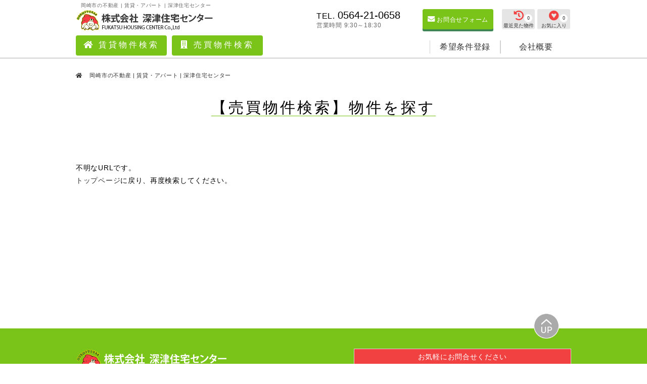

--- FILE ---
content_type: text/html; charset=UTF-8
request_url: https://fuka-2.com/buy/b_wakayama
body_size: 38624
content:
<!DOCTYPE html>
<html lang="ja">
<head prefix="og: http://ogp.me/ns# fb: http://ogp.me/ns/fb# article: http://ogp.me/ns/article#" id="l-head" data-tmpdir="https://fuka-2.com/wp-content/themes/60l_design_a/">
<meta charset="UTF-8">
<meta name="format-detection" content="telephone=no,address=no,email=no"> 
<meta name="viewport" content="width=device-width,initial-scale=1.0,minimum-scale=1.0">
<meta name="viewport" content="width=device-width, initial-scale=1.0,minimum-scale=1.0, maximum-scale=1.0,user-scalable=no">
<meta name="viewport" content="width=device-width, height=device-height,  initial-scale=1.0, user-scalable=no,user-scalable=0"/>
<meta http-equiv="X-UA-Compatible" content="IE=edge">
    <meta name="viewport" content="width=1200,user-scalable=yes" />


<title>【売買物件検索】物件を探す | 岡崎市の不動産 | 賃貸・アパート | 深津住宅センター</title>
<meta name="description" content="【売買物件検索】物件を探すのページです。" />


<link rel="canonical" href="https://fuka-2.com/buy/b_wakayama"><link rel="stylesheet" href="https://fuka-2.com/wp-content/themes/60l_design_a/css/style.css">
<link rel="stylesheet" href="https://fuka-2.com/wp-content/themes/common/css/preset.css">
<link rel="stylesheet" href="https://fuka-2.com/wp-content/themes/60l_design_a/css/ul.css">
<script src="https://fuka-2.com/wp-content/themes/common/js/jquery.js"></script>
<script src="https://fuka-2.com/wp-content/themes/common/js/css_change.js"></script>
<script defer src="https://fuka-2.com/wp-content/themes/common/js/main.js"></script>
<script defer src="https://fuka-2.com/wp-content/themes/common/js/60l_design.js"></script>
<script src="https://fuka-2.com/wp-content/themes/common/js/ofi.js"></script>
<script src="https://fuka-2.com/wp-content/themes/common/js/common_scripts.js?20260125-1400"></script>
	<link rel="stylesheet" href="https://fuka-2.com/wp-content/themes/common/css/common_style.css?20260125-1400">
	<link rel="stylesheet" href="https://fuka-2.com/wp-content/themes/60l_design_a/style.css?20260125-1400">
	
	<link rel="stylesheet" href="https://use.fontawesome.com/releases/v5.5.0/css/all.css" integrity="sha384-B4dIYHKNBt8Bc12p+WXckhzcICo0wtJAoU8YZTY5qE0Id1GSseTk6S+L3BlXeVIU" crossorigin="anonymous">
	
		
				<link rel="stylesheet" href="https://fuka-2.com/wp-content/themes/common/css/base.css?20260125-1400">
			<link rel="stylesheet" href="https://fuka-2.com/wp-content/themes/common/css/select.css?20260125-1400">
            <link rel="stylesheet" href="https://fuka-2.com/wp-content/themes/common/css/colorbox.css" />
            <script defer src="https://fuka-2.com/wp-content/themes/common/js/jquery.colorbox-min.js"></script>
           
        


<style>
        .top_tbanner_sub,.header_contactbox,.header_contactbox_add,.top_searchlike_btnbox,.top_searchlike_item_title,.blog_title,#wp-calendar tr td p,.inqbtn,.header_rentbox,.top_searchlike_item_title,.footer_contact,.blog_continue,.shop_item_title,#sekou_search input[type="submit"],a.sekou_tag:hover,.sekou_index_continue,#tab1:checked ~ .tab_area .tab1_label,#tab2:checked ~ .tab_area .tab2_label,#tab3:checked ~ .tab_area .tab3_label,.tab_area label:hover,.mw_wp_form label:hover,.mw_wp_form label.selected,#select_area .submit_btn,#select_area #submitBtn2,.square_btn2,#result_area table tr td a.btn-push,.square_btn,.search_window_contents_inner .result_search_area_midashi2:hover,.result_search_change_city_formarea input[type="submit"],.bkn_inqbtn,.bkn_inqbtn_confirm,.room_btn_area .syousai_btn,#tab2:checked ~ .tab_area .tab2_label, #b_tab2:checked ~ .b_tab_area .b_tab2_label,#tab3:checked ~ .tab_area .tab3_label, #b_tab3:checked ~ .b_tab_area .b_tab3_label,#tab4:checked ~ .tab_area .tab4_label, #b_tab4:checked ~ .b_tab_area .b_tab4_label,#tab5:checked ~ .tab_area .tab5_label, #b_tab5:checked ~ .b_tab_area .b_tab5_label,#tab1:checked ~ .tab_area .tab1_label, #b_tab1:checked ~ .b_tab_area .b_tab1_label,.radio02-input:checked + label::after,.footer_copy,.cp_tag01 a:hover,#switch span a:hover,span.result_room_deposit,.dropdown-content a:hover, .dropdown-content2 a:hover,.map_keyword button,.map_more_search_btn_sp,.map_more_search_btn,.map_search_midashi,.map_more,.map_result_open,.map_result_close,.map_result_close_sp,.search_window_contents_inner .result_search_area_midashi,#switch span.active,input[type="submit"].narabikae:hover,.cu_more,.more-link,
        #tab5:checked ~ .tab_area .tab5_label,
        #tab6:checked ~ .tab_area .tab6_label,
        #tab7:checked ~ .tab_area .tab7_label,
        #tab8:checked ~ .tab_area .tab8_label,
        #tab9:checked ~ .tab_area .tab9_label,
        #tab10:checked ~ .tab_area .tab10_label{
            background: #7ac419;/*背景色を変更*/
        }
        .top_tbanner_sub:before{
            border-top-color: #7ac419 !important;
        }
        .blog_column_left_title,.blog_column_recent_date,.top_blog_item_date,.top_blog_more,.blog_btn_prev,.inqbackbtn,.top_news_itembox span,.news_title_date,.news_backtoindex,.news_title,.newsindex_itemdate,.top_news_tolist i,.cu_date,.customer_date,.customer_btn_prev,.customer_btn_next,.blog_btn_next,.bkn_search_midashi,.radio02-input:checked + label,.square_btn5 i,.checkbox01-input:checked + .checkbox01-parts,.map_checkbox01-input:checked + .map_checkbox01-parts,.search_window_contents_inner dt,.nav-previous a,.nav-next a{
            color: #7ac419; /*文字*/
        }
        .cp_tag01 a:hover::after{
            border-left-color: #7ac419;
        }
        .blog_column_left_title,.contents_title span,.top_concept_title{
            border-bottom: 1px solid #7ac419; /*下線*/
        }
        .inq_itemtitle{
            border-bottom: 2px solid #7ac419; /*下線*/
        }
        #switch{
            border-bottom: 4px solid #7ac419; /*下線*/
        }
        .inqbtn,.header_contactbox,.inqbackbtn,a.inqbtn_back,.map_more,.map_result_open,.map_result_close,.map_result_close_sp,#switch span a:hover,#switch span a{
            border: 1px solid #7ac419;
        }
        .footer_copy{
            border-top: 1px solid #7ac419;
        }
        .search_window_contents_inner dt{
            border-left: 3px solid #7ac419;
        }
        .sekou_index_title h1::after,.sekou_other_search::after{
            border-bottom: solid 4px #7ac419;
        }
        .mw_wp_form label:hover,.mw_wp_form label.selected{
            border: solid 2px #7ac419;
        }
        .bkn_search_midashi{
            border-left: 6px solid #7ac419;
        }
        .tab_area,.b_tab_area,.recommend_midashi{
            border-bottom: solid 3px #7ac419;
        }
        #result_area table tr td a.btn-push,.square_btn,.room_btn_area .syousai_btn,#form-bulk .square_btn2{
            border-bottom: solid 4px #3e8754;
        }
        #sekou_search input[type="submit"]:hover{
            background: #3e8754;
        }
        #tab1:checked ~ .tab_area .tab1_label, #b_tab1:checked ~ .b_tab_area .b_tab1_label,#tab2:checked ~ .tab_area .tab2_label, #b_tab2:checked ~ .b_tab_area .b_tab2_label,#tab3:checked ~ .tab_area .tab3_label, #b_tab3:checked ~ .b_tab_area .b_tab3_label,#tab4:checked ~ .tab_area .tab4_label, #b_tab4:checked ~ .b_tab_area .b_tab4_label,#tab5:checked ~ .tab_area .tab5_label, #b_tab5:checked ~ .b_tab_area .b_tab5_label{
            border-top: solid 1px #7ac419;
            border-right: solid 1px #7ac419;
            border-left: solid 1px #7ac419;
        }
        .checkbox01-input:checked + .checkbox01-parts::after,.bkn_search_select_wrap ul li.select_check_city .checkbox01-input:checked + .checkbox01-parts::after, .bkn_search_select_wrap ul li.select_check_city2 .checkbox01-input:checked + .checkbox01-parts::after,.map_checkbox01-input:checked + .map_checkbox01-parts::after{
            border-bottom: 3px solid #7ac419;
            border-right: 3px solid #7ac419;
        } 
        
        .header_contactbox, .top_searchlike_btnbox,.top_searchlike_item_title,.header_contactbox_add,.inqbtn{
            box-shadow: 0px 4px 0px rgba(62,135,84,1.0 );
        }
        .top_mainimage_belt{
            background-color: rgba(122,196,25,0.6)!important;
        }
        .top_searchpickup_superbox,.customer_staff,.bkn_search_midashi,#select_area .submit_area,.result_search_change_city_formarea,.shop_itembox,.company_shop_superbox,.news_title_single,.news_title,.search_window_contents,.cu_staff{
            background-color: rgba(122,196,25,0.1);
        }
        @media screen and (max-width: 980px){
            .header_gnavibtn,.gnavi_sp_overlay,.top_blog_more_wrap,.footer_contactbox,.footer_contactbox_sp{
                background: #7ac419; /*背景色*/
            }
        }
        .top_searchlike_btnbox,.top_searchlike_item_title,.header_contactbox_add,.inqbtn,.blog_title_date,.blog_title.first,.blog_title,.blog_title h1,.header_contactbox,#tab1:checked ~ .tab_area .tab1_label, #b_tab1:checked ~ .b_tab_area .b_tab1_label,#tab2:checked ~ .tab_area .tab2_label, #b_tab2:checked ~ .b_tab_area .b_tab2_label,#tab3:checked ~ .tab_area .tab3_label, #b_tab3:checked ~ .b_tab_area .b_tab3_label,#tab5:checked ~ .tab_area .tab5_label, #b_tab5:checked ~ .b_tab_area .b_tab5_label,#tab4:checked ~ .tab_area .tab4_label, #b_tab4:checked ~ .b_tab_area .b_tab4_label,.footer_copy{
            color: #ffffff;  /*文字白*/
        }
        .news_title_single{
            border-left: 10px solid #7ac419;
        }
        .consultation_text,.solution_wrap,.answer,.consultation_box.tex{
            background-color: rgba(122,196,25,0.1)!important;
        }
        .question,.flow_goal{
            background-color: #7ac419; 
        }
        .flow_text::after{
            border-left: 20px solid #7ac419; 
        }   
        .flow_text{
            border: 2px solid #7ac419; 
        }
        @media screen and (max-width: 980px){
            .flow_text::after {
                border-color: #7ac419 transparent transparent transparent!important;
              }
            .gnavi_sp_item,.top_blog_more_wrap,.footer_contactbox,top_blog_item_date{
                color: #ffffff;
            }
            .checkbox01-input:checked + .checkbox01-parts::after,.bkn_search_select_wrap ul li.select_check_city .checkbox01-input:checked + .checkbox01-parts::after, .bkn_search_select_wrap ul li.select_check_city2 .checkbox01-input:checked + .checkbox01-parts::after{
                border-bottom: 4px solid #7ac419;
                border-right: 4px solid #7ac419;
            } 
        }
        
        #footer,.cp_tag01 a:hover,a.sekou_tag:hover,.blog_continue,.footer_telbox_title,span.result_room_deposit,.dropdown-content a:hover, .dropdown-content2 a:hover,.map_more,#switch span a:hover,.search_window_contents_inner .result_search_area_midashi2:hover,.more-link{
            background: #f24141;
        }
        .square_btn5 i,.top_blog_more i,.cu_date,.customer_btn_prev i,.customer_btn_next i,.blog_column_recent_date,.blog_btn_prev i,.blog_btn_next i,.customer_date,.nav-next i,.nav-previous i{
            color: #f24141;
        }
        .map_more,#switch span a:hover{
            border: 1px solid #f24141;
        }
        .cp_tag01 a:hover::after{
        border-left-color: #f24141;
    }
    .sekou_index_title h1::after, .sekou_other_search::after {
        border-bottom: solid 4px #f24141;
    }
    #sekou_search input[type="submit"]:hover{
            background: #f24141;
        }
    .top_searchlike_item_title{
        box-shadow: 0px 4px 0px rgba(242,65,65,1.0);
    }</style>


<meta name='robots' content='max-image-preview:large' />
<link rel='stylesheet' id='wp-block-library-css' href='https://fuka-2.com/wp-includes/css/dist/block-library/style.min.css?ver=6.2.8' type='text/css' media='all' />
<style id='wp-block-library-theme-inline-css' type='text/css'>
.wp-block-audio figcaption{color:#555;font-size:13px;text-align:center}.is-dark-theme .wp-block-audio figcaption{color:hsla(0,0%,100%,.65)}.wp-block-audio{margin:0 0 1em}.wp-block-code{border:1px solid #ccc;border-radius:4px;font-family:Menlo,Consolas,monaco,monospace;padding:.8em 1em}.wp-block-embed figcaption{color:#555;font-size:13px;text-align:center}.is-dark-theme .wp-block-embed figcaption{color:hsla(0,0%,100%,.65)}.wp-block-embed{margin:0 0 1em}.blocks-gallery-caption{color:#555;font-size:13px;text-align:center}.is-dark-theme .blocks-gallery-caption{color:hsla(0,0%,100%,.65)}.wp-block-image figcaption{color:#555;font-size:13px;text-align:center}.is-dark-theme .wp-block-image figcaption{color:hsla(0,0%,100%,.65)}.wp-block-image{margin:0 0 1em}.wp-block-pullquote{border-bottom:4px solid;border-top:4px solid;color:currentColor;margin-bottom:1.75em}.wp-block-pullquote cite,.wp-block-pullquote footer,.wp-block-pullquote__citation{color:currentColor;font-size:.8125em;font-style:normal;text-transform:uppercase}.wp-block-quote{border-left:.25em solid;margin:0 0 1.75em;padding-left:1em}.wp-block-quote cite,.wp-block-quote footer{color:currentColor;font-size:.8125em;font-style:normal;position:relative}.wp-block-quote.has-text-align-right{border-left:none;border-right:.25em solid;padding-left:0;padding-right:1em}.wp-block-quote.has-text-align-center{border:none;padding-left:0}.wp-block-quote.is-large,.wp-block-quote.is-style-large,.wp-block-quote.is-style-plain{border:none}.wp-block-search .wp-block-search__label{font-weight:700}.wp-block-search__button{border:1px solid #ccc;padding:.375em .625em}:where(.wp-block-group.has-background){padding:1.25em 2.375em}.wp-block-separator.has-css-opacity{opacity:.4}.wp-block-separator{border:none;border-bottom:2px solid;margin-left:auto;margin-right:auto}.wp-block-separator.has-alpha-channel-opacity{opacity:1}.wp-block-separator:not(.is-style-wide):not(.is-style-dots){width:100px}.wp-block-separator.has-background:not(.is-style-dots){border-bottom:none;height:1px}.wp-block-separator.has-background:not(.is-style-wide):not(.is-style-dots){height:2px}.wp-block-table{margin:0 0 1em}.wp-block-table td,.wp-block-table th{word-break:normal}.wp-block-table figcaption{color:#555;font-size:13px;text-align:center}.is-dark-theme .wp-block-table figcaption{color:hsla(0,0%,100%,.65)}.wp-block-video figcaption{color:#555;font-size:13px;text-align:center}.is-dark-theme .wp-block-video figcaption{color:hsla(0,0%,100%,.65)}.wp-block-video{margin:0 0 1em}.wp-block-template-part.has-background{margin-bottom:0;margin-top:0;padding:1.25em 2.375em}
</style>
<link rel='stylesheet' id='classic-theme-styles-css' href='https://fuka-2.com/wp-includes/css/classic-themes.min.css?ver=6.2.8' type='text/css' media='all' />
<style id='global-styles-inline-css' type='text/css'>
body{--wp--preset--color--black: #000000;--wp--preset--color--cyan-bluish-gray: #abb8c3;--wp--preset--color--white: #ffffff;--wp--preset--color--pale-pink: #f78da7;--wp--preset--color--vivid-red: #cf2e2e;--wp--preset--color--luminous-vivid-orange: #ff6900;--wp--preset--color--luminous-vivid-amber: #fcb900;--wp--preset--color--light-green-cyan: #7bdcb5;--wp--preset--color--vivid-green-cyan: #00d084;--wp--preset--color--pale-cyan-blue: #8ed1fc;--wp--preset--color--vivid-cyan-blue: #0693e3;--wp--preset--color--vivid-purple: #9b51e0;--wp--preset--gradient--vivid-cyan-blue-to-vivid-purple: linear-gradient(135deg,rgba(6,147,227,1) 0%,rgb(155,81,224) 100%);--wp--preset--gradient--light-green-cyan-to-vivid-green-cyan: linear-gradient(135deg,rgb(122,220,180) 0%,rgb(0,208,130) 100%);--wp--preset--gradient--luminous-vivid-amber-to-luminous-vivid-orange: linear-gradient(135deg,rgba(252,185,0,1) 0%,rgba(255,105,0,1) 100%);--wp--preset--gradient--luminous-vivid-orange-to-vivid-red: linear-gradient(135deg,rgba(255,105,0,1) 0%,rgb(207,46,46) 100%);--wp--preset--gradient--very-light-gray-to-cyan-bluish-gray: linear-gradient(135deg,rgb(238,238,238) 0%,rgb(169,184,195) 100%);--wp--preset--gradient--cool-to-warm-spectrum: linear-gradient(135deg,rgb(74,234,220) 0%,rgb(151,120,209) 20%,rgb(207,42,186) 40%,rgb(238,44,130) 60%,rgb(251,105,98) 80%,rgb(254,248,76) 100%);--wp--preset--gradient--blush-light-purple: linear-gradient(135deg,rgb(255,206,236) 0%,rgb(152,150,240) 100%);--wp--preset--gradient--blush-bordeaux: linear-gradient(135deg,rgb(254,205,165) 0%,rgb(254,45,45) 50%,rgb(107,0,62) 100%);--wp--preset--gradient--luminous-dusk: linear-gradient(135deg,rgb(255,203,112) 0%,rgb(199,81,192) 50%,rgb(65,88,208) 100%);--wp--preset--gradient--pale-ocean: linear-gradient(135deg,rgb(255,245,203) 0%,rgb(182,227,212) 50%,rgb(51,167,181) 100%);--wp--preset--gradient--electric-grass: linear-gradient(135deg,rgb(202,248,128) 0%,rgb(113,206,126) 100%);--wp--preset--gradient--midnight: linear-gradient(135deg,rgb(2,3,129) 0%,rgb(40,116,252) 100%);--wp--preset--duotone--dark-grayscale: url('#wp-duotone-dark-grayscale');--wp--preset--duotone--grayscale: url('#wp-duotone-grayscale');--wp--preset--duotone--purple-yellow: url('#wp-duotone-purple-yellow');--wp--preset--duotone--blue-red: url('#wp-duotone-blue-red');--wp--preset--duotone--midnight: url('#wp-duotone-midnight');--wp--preset--duotone--magenta-yellow: url('#wp-duotone-magenta-yellow');--wp--preset--duotone--purple-green: url('#wp-duotone-purple-green');--wp--preset--duotone--blue-orange: url('#wp-duotone-blue-orange');--wp--preset--font-size--small: 13px;--wp--preset--font-size--medium: 20px;--wp--preset--font-size--large: 36px;--wp--preset--font-size--x-large: 42px;--wp--preset--spacing--20: 0.44rem;--wp--preset--spacing--30: 0.67rem;--wp--preset--spacing--40: 1rem;--wp--preset--spacing--50: 1.5rem;--wp--preset--spacing--60: 2.25rem;--wp--preset--spacing--70: 3.38rem;--wp--preset--spacing--80: 5.06rem;--wp--preset--shadow--natural: 6px 6px 9px rgba(0, 0, 0, 0.2);--wp--preset--shadow--deep: 12px 12px 50px rgba(0, 0, 0, 0.4);--wp--preset--shadow--sharp: 6px 6px 0px rgba(0, 0, 0, 0.2);--wp--preset--shadow--outlined: 6px 6px 0px -3px rgba(255, 255, 255, 1), 6px 6px rgba(0, 0, 0, 1);--wp--preset--shadow--crisp: 6px 6px 0px rgba(0, 0, 0, 1);}:where(.is-layout-flex){gap: 0.5em;}body .is-layout-flow > .alignleft{float: left;margin-inline-start: 0;margin-inline-end: 2em;}body .is-layout-flow > .alignright{float: right;margin-inline-start: 2em;margin-inline-end: 0;}body .is-layout-flow > .aligncenter{margin-left: auto !important;margin-right: auto !important;}body .is-layout-constrained > .alignleft{float: left;margin-inline-start: 0;margin-inline-end: 2em;}body .is-layout-constrained > .alignright{float: right;margin-inline-start: 2em;margin-inline-end: 0;}body .is-layout-constrained > .aligncenter{margin-left: auto !important;margin-right: auto !important;}body .is-layout-constrained > :where(:not(.alignleft):not(.alignright):not(.alignfull)){max-width: var(--wp--style--global--content-size);margin-left: auto !important;margin-right: auto !important;}body .is-layout-constrained > .alignwide{max-width: var(--wp--style--global--wide-size);}body .is-layout-flex{display: flex;}body .is-layout-flex{flex-wrap: wrap;align-items: center;}body .is-layout-flex > *{margin: 0;}:where(.wp-block-columns.is-layout-flex){gap: 2em;}.has-black-color{color: var(--wp--preset--color--black) !important;}.has-cyan-bluish-gray-color{color: var(--wp--preset--color--cyan-bluish-gray) !important;}.has-white-color{color: var(--wp--preset--color--white) !important;}.has-pale-pink-color{color: var(--wp--preset--color--pale-pink) !important;}.has-vivid-red-color{color: var(--wp--preset--color--vivid-red) !important;}.has-luminous-vivid-orange-color{color: var(--wp--preset--color--luminous-vivid-orange) !important;}.has-luminous-vivid-amber-color{color: var(--wp--preset--color--luminous-vivid-amber) !important;}.has-light-green-cyan-color{color: var(--wp--preset--color--light-green-cyan) !important;}.has-vivid-green-cyan-color{color: var(--wp--preset--color--vivid-green-cyan) !important;}.has-pale-cyan-blue-color{color: var(--wp--preset--color--pale-cyan-blue) !important;}.has-vivid-cyan-blue-color{color: var(--wp--preset--color--vivid-cyan-blue) !important;}.has-vivid-purple-color{color: var(--wp--preset--color--vivid-purple) !important;}.has-black-background-color{background-color: var(--wp--preset--color--black) !important;}.has-cyan-bluish-gray-background-color{background-color: var(--wp--preset--color--cyan-bluish-gray) !important;}.has-white-background-color{background-color: var(--wp--preset--color--white) !important;}.has-pale-pink-background-color{background-color: var(--wp--preset--color--pale-pink) !important;}.has-vivid-red-background-color{background-color: var(--wp--preset--color--vivid-red) !important;}.has-luminous-vivid-orange-background-color{background-color: var(--wp--preset--color--luminous-vivid-orange) !important;}.has-luminous-vivid-amber-background-color{background-color: var(--wp--preset--color--luminous-vivid-amber) !important;}.has-light-green-cyan-background-color{background-color: var(--wp--preset--color--light-green-cyan) !important;}.has-vivid-green-cyan-background-color{background-color: var(--wp--preset--color--vivid-green-cyan) !important;}.has-pale-cyan-blue-background-color{background-color: var(--wp--preset--color--pale-cyan-blue) !important;}.has-vivid-cyan-blue-background-color{background-color: var(--wp--preset--color--vivid-cyan-blue) !important;}.has-vivid-purple-background-color{background-color: var(--wp--preset--color--vivid-purple) !important;}.has-black-border-color{border-color: var(--wp--preset--color--black) !important;}.has-cyan-bluish-gray-border-color{border-color: var(--wp--preset--color--cyan-bluish-gray) !important;}.has-white-border-color{border-color: var(--wp--preset--color--white) !important;}.has-pale-pink-border-color{border-color: var(--wp--preset--color--pale-pink) !important;}.has-vivid-red-border-color{border-color: var(--wp--preset--color--vivid-red) !important;}.has-luminous-vivid-orange-border-color{border-color: var(--wp--preset--color--luminous-vivid-orange) !important;}.has-luminous-vivid-amber-border-color{border-color: var(--wp--preset--color--luminous-vivid-amber) !important;}.has-light-green-cyan-border-color{border-color: var(--wp--preset--color--light-green-cyan) !important;}.has-vivid-green-cyan-border-color{border-color: var(--wp--preset--color--vivid-green-cyan) !important;}.has-pale-cyan-blue-border-color{border-color: var(--wp--preset--color--pale-cyan-blue) !important;}.has-vivid-cyan-blue-border-color{border-color: var(--wp--preset--color--vivid-cyan-blue) !important;}.has-vivid-purple-border-color{border-color: var(--wp--preset--color--vivid-purple) !important;}.has-vivid-cyan-blue-to-vivid-purple-gradient-background{background: var(--wp--preset--gradient--vivid-cyan-blue-to-vivid-purple) !important;}.has-light-green-cyan-to-vivid-green-cyan-gradient-background{background: var(--wp--preset--gradient--light-green-cyan-to-vivid-green-cyan) !important;}.has-luminous-vivid-amber-to-luminous-vivid-orange-gradient-background{background: var(--wp--preset--gradient--luminous-vivid-amber-to-luminous-vivid-orange) !important;}.has-luminous-vivid-orange-to-vivid-red-gradient-background{background: var(--wp--preset--gradient--luminous-vivid-orange-to-vivid-red) !important;}.has-very-light-gray-to-cyan-bluish-gray-gradient-background{background: var(--wp--preset--gradient--very-light-gray-to-cyan-bluish-gray) !important;}.has-cool-to-warm-spectrum-gradient-background{background: var(--wp--preset--gradient--cool-to-warm-spectrum) !important;}.has-blush-light-purple-gradient-background{background: var(--wp--preset--gradient--blush-light-purple) !important;}.has-blush-bordeaux-gradient-background{background: var(--wp--preset--gradient--blush-bordeaux) !important;}.has-luminous-dusk-gradient-background{background: var(--wp--preset--gradient--luminous-dusk) !important;}.has-pale-ocean-gradient-background{background: var(--wp--preset--gradient--pale-ocean) !important;}.has-electric-grass-gradient-background{background: var(--wp--preset--gradient--electric-grass) !important;}.has-midnight-gradient-background{background: var(--wp--preset--gradient--midnight) !important;}.has-small-font-size{font-size: var(--wp--preset--font-size--small) !important;}.has-medium-font-size{font-size: var(--wp--preset--font-size--medium) !important;}.has-large-font-size{font-size: var(--wp--preset--font-size--large) !important;}.has-x-large-font-size{font-size: var(--wp--preset--font-size--x-large) !important;}
.wp-block-navigation a:where(:not(.wp-element-button)){color: inherit;}
:where(.wp-block-columns.is-layout-flex){gap: 2em;}
.wp-block-pullquote{font-size: 1.5em;line-height: 1.6;}
</style>
<link rel='stylesheet' id='child-style-css' href='https://fuka-2.com/wp-content/themes/60l_design_a_child/style.css?ver=6.2.8' type='text/css' media='all' />
<link rel="icon" href="https://fuka-2.com/wp-content/uploads/2023/08/favicon.png" sizes="32x32" />
<link rel="icon" href="https://fuka-2.com/wp-content/uploads/2023/08/favicon.png" sizes="192x192" />
<link rel="apple-touch-icon" href="https://fuka-2.com/wp-content/uploads/2023/08/favicon.png" />
<meta name="msapplication-TileImage" content="https://fuka-2.com/wp-content/uploads/2023/08/favicon.png" />
</head>
<body>
	
	        

	<div id="view_size"></div>
	<div id="container">
    <div class="gnavi_sp_overlay">

		<div class="header_gnavibtn on">
			<img class="header_gnavibtn_img" src="https://fuka-2.com/wp-content/themes/60l_design_a/images/common/btn_gnavi_sp_on.png" alt="" />
		</div>
		<div class="clearfloat"></div>

		<!----------------------- グローバルメニューのコンテンツ化 SP ----------------------->
<a href="/rent_s"><div class="gnavi_sp_item mincho">賃貸物件検索</div></a><a href="/buy_s"><div class="gnavi_sp_item mincho">売買物件検索</div></a><a href="/company"><div class="gnavi_sp_item mincho">会社概要</div></a><a href="/contact/kiboujoken"><div class="gnavi_sp_item mincho">希望条件登録</div></a><!----------------------- グローバルメニューのコンテンツ化 SP ----------------------->
	</div>

	<!-- header// ============================================================= -->
	<div id="header" class="pc">
		<div class="inner980">

			<div class="header_left">
				<a href="/index.php">
<img class="header_logo op" src="https://fuka-2.com/wp-content/uploads/2020/04/logo.png" alt="株式会社深津住宅センター" />				</a>
				<span>
岡崎市の不動産 | 賃貸・アパート | 深津住宅センター				</span>
				

				<div class="clearfloat"></div>
			</div>
			<div class="header_right">

			<div class="header_favoritebox mincho">
                <div class="like_area">
	<script type="text/javascript">
    var m_nGyoGrpId = 823035; //業者グループCD
    var m_nGyoId = 823035; //業者CD

jQuery(function() {
	//お気に入り件数表示
	funcDispFavoriteNum(m_nGyoGrpId);
	//お気に入り追加画像の変更
	funcDispFavoriteImage(m_nGyoGrpId, m_nGyoId, '', '1', '');
	//閲覧履歴件数の表示
	funcDispHistoryNum(m_nGyoGrpId);	
});
</script>

<a class="clsFuncNav clsFavorite square_btn5" target="_blank" href="/likeindex">
	<div class="clsCountTitle"><i class="fab fa-gratipay"></i><p>お気に入り</p><span class="clsCountNumLike like_count"></span></div>
</a>

<a class="clsFixHistory clsLinkHistory square_btn5" target="_blank" href="/historyindex">
	<div class="clsCountTitle"><i class="fas fa-history"></i><p>最近見た物件</p><span class="clsCountNumRireki like_count"></span></div>
</a>

    </div>
					
					<div class="clearfloat"></div>
				</div>

			<a href="/contact/common">
				<div class="header_contactbox op mincho">
					<i class="fas fa-envelope fa_em01"></i>
					お問合せフォーム
				</div>
			</a>
				
				<div class="header_telbox">
					<span class="header_tel_title">
						TEL.
					</span>
					<span class="header_tel_num">
0564-21-0658					</span>
					<p class="header_tel_during">
						営業時間
 9:30～18:30					</p>
				</div>


				<div class="clearfloat"></div>
			</div>
			<div class="clearfloat"></div>

            <!----------------------- グローバルメニューのコンテンツ化 PC ----------------------->
<div id = "global_menu_area">
<div class="dropdown Amenu"><a href="/rent_s">                <div class="header_rentbox op mincho">
                    <i class="fas fa-home"></i>                    賃貸物件検索                </div>
                </a></div><div class="dropdown Amenu"><a href="/buy_s">                <div class="header_rentbox op mincho">
                    <i class="fas fa-building"></i>                    売買物件検索                </div>
                </a></div><div class="dropdown normalMenu"><a href="/company">                <div class="haed_gnavi_item op mincho">
                                        会社概要                </div>
                </a></div><div class="dropdown normalMenu"><a href="/contact/kiboujoken">                <div class="haed_gnavi_item op mincho">
                                        希望条件登録                </div>
                </a></div><style>
#global_menu_area{
    padding-top: 2px;
    
}
.header_rentbox {
    width: 237px;
}
.haed_gnavi_item {
    width: 237px;
}
.Amenu .dropdown-content{
    width: 237px;
    min-width: 0px;
}
.normalMenu .dropdown-content{
    width: 237px;
    min-width: 0px;
    margin-right: 4px;
    margin-left: 4px;
}
    .dropdown{
        height: 45px;
    }
    .dropdown button{
        font-weight: 500;
    }
</style>

<script>
    //メニューの最後に縦線を入れるためのスクリプト
    if($("#global_menu_area .haed_gnavi_item:last").length){ // メニュー要素があるか確認
        var menu_last_children = $("#global_menu_area .haed_gnavi_item:last");
        menu_last_children_class = menu_last_children.attr('class'); //メニューの子要素の最後の要素を取得
        if(menu_last_children_class.length){ //その要素にクラスがあれば
            if(menu_last_children_class.indexOf('haed_gnavi_item') !== -1){ //head_gnavi_item があるか確認
                menu_last_children.addClass('first'); //クラスにfirstを追加
            }
        }
    }
</script>

</div>

<!--------- グローバルメニュー　PC　ここまで -------->

			<div class="clearfloat"></div>

		</div>
	</div>




	<div id="header_sp" class="sp">

		<a href="/index.php">
<img class="header_logo op" src="https://fuka-2.com/wp-content/uploads/2020/04/logo.png" alt="株式会社深津住宅センター" />		</a>

		<div class="header_gnavibtn">
			<img class="header_gnavibtn_img" src="https://fuka-2.com/wp-content/themes/60l_design_a/images/common/btn_gnavi_sp_off.png" alt="" />
		</div>
		        <div class="like_area">
	<script type="text/javascript">
    var m_nGyoGrpId = 823035; //業者グループCD
    var m_nGyoId = 823035; //業者CD

jQuery(function() {
	//お気に入り件数表示
	funcDispFavoriteNum(m_nGyoGrpId);
	//お気に入り追加画像の変更
	funcDispFavoriteImage(m_nGyoGrpId, m_nGyoId, '', '1', '');
	//閲覧履歴件数の表示
	funcDispHistoryNum(m_nGyoGrpId);	
});
</script>

<a class="clsFuncNav clsFavorite square_btn5" target="_blank" href="/likeindex">
	<div class="clsCountTitle"><i class="fab fa-gratipay"></i><p>お気に入り</p><span class="clsCountNumLike like_count"></span></div>
</a>

<a class="clsFixHistory clsLinkHistory square_btn5" target="_blank" href="/historyindex">
	<div class="clsCountTitle"><i class="fas fa-history"></i><p>最近見た物件</p><span class="clsCountNumRireki like_count"></span></div>
</a>

    </div>
	</div>
	<div class="header_sp_dummy sp"></div>



	<!-- //header ============================================================= -->

<div id="main_contents">
  <div class="pan">
  <ul class="breadcrumb">
    <li itemscope="itemscope" itemtype="http://data-vocabulary.org/Breadcrumb">
      <a href="/" itemprop="url">
        <span itemprop="title"><i class="fas fa-home mr_10"></i><a href="/index.php">
            岡崎市の不動産 | 賃貸・アパート | 深津住宅センター        </span>
      </a>
    </li>


          </ul>
</div>  		<div class="clearfloat"></div>
		<div class="contents_title mincho appear">
			<h1>
				<span>
					【売買物件検索】物件を探す				</span>
			</h1>
		</div>
		
	  <div id="main_contents_result">
    <div id="select_area"><a name="submit_error_jump" id="submit_error_jump"></a>
      <script type="text/javascript">
      function goServletB() {
        document.getElementById('form').action = "/b_city_more";
      }

      function goServletC() {
        document.getElementById('form').action = "/b_rail_more";
      }
      </script>
      <div class="">
        <form id='form' name='form' action="/b_result_room">
          <div style="height:250px; margin-top: 80px;">不明なURLです。<br><a href="/rent_s/">トップページ</a>に戻り、再度検索してください。</div>        </form>
      </div>
    </div>
  </div>
</div>
<script>
function isCheck() {
  document.getElementById('form').action = "/b_result_room";
  var arr_checkBoxes = document.getElementsByClassName("check_input");
  var count = 0;
  var doc0 = document.getElementById("submit_error_city");

  for (var i = 0; i < arr_checkBoxes.length; i++) {
    if (arr_checkBoxes[i].checked) {
      count++;
    }
  }
  if (count > 0) {
    
    if (!$("#select_error_ka").hasClass('error_disp')) {
      sessionStorage.setItem('key', 'session_st');
      return true;
    } else {
      doc0.innerHTML = "エラー内容確認してください。";
      var top_pos = $("#submit_error_jump").offset().top;
      top_pos = top_pos - 150;
      $("html, body").animate({
        scrollTop: top_pos
      }, 'slow', 'swing');
      return false;
    }
    
  } else {
    //window.alert("各項目を1つ以上選択してください。");
    doc0.innerHTML = "1つ以上選択してください。";
    var top_pos = $("#submit_error_jump").offset().top;
    top_pos = top_pos - 150;
    $("html, body").animate({
      scrollTop: top_pos
    }, 'slow', 'swing');
    //location.href = "#submit_error_jump";
    return false;
  }
}

$(function() {
  $('.check_input').on('change', function() {
    submit_appear();
  });

  function submit_appear() {

    var arr_checkBoxes2 = document.getElementsByClassName("check_input");
    var count = 0;
    for (var i = 0; i < arr_checkBoxes2.length; i++) {
      if (arr_checkBoxes2[i].checked) {
        count++;
      }
    }

    if (count > 0) {
      $('#submitBtn').prop('disabled', false);
      $('#submitBtn').css('display', 'inline-block');
      $('#submitBtn2').prop('disabled', false);
      $('#submitBtn2').css('display', 'inline-block');
    } else {
      $('#submitBtn').prop('disabled', true);
      $('#submitBtn').css('display', 'none');
      $('#submitBtn2').prop('disabled', true);
      $('#submitBtn2').css('display', 'none');
    }
  }
  submit_appear();
  var data = sessionStorage.getItem('key');

  if (data == 'session_st') {
    $('#submitBtn').prop('disabled', false);
    $('#submitBtn').css('display', 'inline-block');
    $('#submitBtn2').prop('disabled', false);
    $('#submitBtn2').css('display', 'inline-block');

    sessionStorage.clear();
    data = "";
  }
});
</script>


	<!-- footer// ============================================================= -->
	<div id="footer">

		<div class="footer_telbox_sp sp">
			<span class="footer_tel_title">
				TEL.
			</span>
			<span class="footer_tel_num">
0564-21-0658			</span>
			<p class="footer_tel_during">
				営業時間
 9:30～18:30			</p>
		</div>
        
        <a href="/contact/common">
			<div class="footer_contactbox_sp sp mincho">
				<i class="fas fa-envelope"></i>
				お問合せフォーム
			</div>
		</a>
       
		
		<div class="clearfloat"></div>


		<div class="inner980">

			<img class="btn_totop op" src="https://fuka-2.com/wp-content/themes/60l_design_a/images/common/btn_totop.png" alt="" />

			<div class="footer_left mincho pc">
				<a href="/index.php">
<img class="footer_logo" src="https://fuka-2.com/wp-content/uploads/2020/04/logo_w.png" alt="株式会社深津住宅センター" />				</a>

				<div class="footer_left_linkbox">

					<a href="/rent_s"><span class="op">賃貸検索</span></a><a href="/contact/kiboujoken/"><span class="op">希望条件登録</span></a><a href="/company"><span class="op">会社概要</span></a><a href="/page/point"><span class="op">お部屋探しのポイント</span></a><a href="/page/tenkyo"><span class="op">転居ガイド</span></a><a href="/staff"><span class="op">スタッフ紹介</span></a><a href="/page/link"><span class="op">リンク集</span></a><a href="/page/menseki"><span class="op">免責事項</span></a><a href="/privacy"><span class="op">個人情報の取り扱い</span></a><a href="/buy_s"><span class="op">売買物件検索</span></a>
					

				</div>


				<div class="clearfloat"></div>
			</div>


			<div class="footer_telbox pc">
				<div class="footer_telbox_title mincho">
					お気軽にお問合せください
				</div>
				<div class="footer_telbox_left">
					<span class="footer_tel_title">
						TEL.
					</span>
					<span class="footer_tel_num">
0564-21-0658					</span>
					<p class="footer_tel_during">
						営業時間
 9:30～18:30					</p>
				</div>
				<a href="/contact/common">
					<div class="footer_contact op mincho">
						<i class="fas fa-envelope"></i>
						お問合せフォーム
					</div>
				</a>

			</div>

			<div class="clearfloat"></div>





			<div class="footer_left_linkbox mincho sp">
				<a href="/rent_s"><span class="op">賃貸検索</span></a><a href="/contact/kiboujoken/"><span class="op">希望条件登録</span></a><a href="/company"><span class="op">会社概要</span></a><a href="/page/point"><span class="op">お部屋探しのポイント</span></a><a href="/page/tenkyo"><span class="op">転居ガイド</span></a><a href="/staff"><span class="op">スタッフ紹介</span></a><a href="/page/link"><span class="op">リンク集</span></a><a href="/page/menseki"><span class="op">免責事項</span></a><a href="/privacy"><span class="op">個人情報の取り扱い</span></a><a href="/buy_s"><span class="op">売買物件検索</span></a>			</div>
<img class="footer_logo sp" src="https://fuka-2.com/wp-content/uploads/2020/04/logo_w.png" alt="株式会社深津住宅センター" />

		</div>


	</div>

	<div class="footer_copy">
Copyright（C） All Rights Reserved by 株式会社　深津住宅センター 愛知県岡崎市葵町1-1	</div>
	<!-- //footer ============================================================= -->
	</div>
</body>
</html>


--- FILE ---
content_type: text/css
request_url: https://fuka-2.com/wp-content/themes/60l_design_a/style.css?20260125-1400
body_size: 7683
content:
/*
Theme Name: BA_001_ブランディング重視
Author: 60L.design
Description:  60L.design_seto info@60l.jp 本テーマは一般配布しておりません。修正、改修等は制作会社の窓口までお問合せ下さい。
Version: 1.0
※※※ページ共通のスタイルのみ記述する※※※
*/

/*****************************************************************************
// ボタンのスタイル削除　2019/12/23　行方
*****************************************************************************/
button {
    background: none;
    width: 175px;
    position: relative;
    top: -2px;
    outline: none;
    border: none;
}

.swiper-slide{
    overflow: hidden;
}
.object-fit-img {
  object-fit: contain;
  font-family: 'object-fit: contain;'
}

/**************************************************************
//iPhone select reset
**************************************************************/ 
/*.select-box01 select {
    -webkit-appearance: none;
    -moz-appearance: none;
    appearance: none;
}*/


/* flexbox 最終行調整 */
@media screen  and (min-width: 981px){
	.flex::before{
	  content:"";
	  display: block;
	  width:38%;
	  order:1;
	}
	.flex::after{
	  content:"";
	  display: block;
	  width:38%;
	}
}
.flex2 {
    display: -webkit-flex;
    display: flex;
    -webkit-justify-content: space-between;
    justify-content: space-between;
    flex-wrap: wrap;
    -webkit-flex-wrap: wrap;
}
/* flexbox 最終行調整 ここまで */

.top_searchlike_flex{
    margin: 45px auto;
}
@media screen and (max-width: 980px){
	.shop_itembox {
        width: 600px;
        padding: 24px 10px;
    }
    .inq_inner{
    width: 100%;
}
}

/**************************************************************************************/
/* 2019/03/19　施行事例ページトップと個別共通部*/
/**************************************************************************************/
.cu_new{
	color:  #fff;
	float: right;
	background: #95d300;
	width: 80px;
	height: 18px;
	line-height: 18px;
	text-align: center;
	font-size: 12px;
}
/* こだわりから探す　のタグスタイル*/
.cp_tag01 {
	list-style: none;
	margin: 0;
	overflow: hidden;
	padding: 0;
	margin-top: 10px;
}
.cp_tag01 li {
	display: inline-block;
}
.cp_tag01 a {
	line-height: 26px;
	position: relative;
	display: inline-block;
	height: 26px;
	margin: 0 10px 10px 0;
	padding: 0 15px 0 23px;
	-webkit-transition: color 0.2s;
	        transition: color 0.2s;
	text-decoration: none;
	color: #455a64;
	border-radius: 3px 0 0 3px;
	background: #cfd8dc;
}
.cp_tag01 a::before, .cp_tag01 a::after {
	background: #e7e7e7;/*背景色*/
}
.cp_tag01 a::before {
	position: absolute;
	top: 10px;
	left: 10px;
	width: 6px;
	height: 6px;
	content: '';
	border-radius: 10px;
}
.cp_tag01 a::after {
	position: absolute;
	top: -2px;
	right: -6px;
	width: 0;
	height: 0;
	content: '';
	border-width: 15px 0 15px 8px;
	border-style: solid;
	border-color: transparent transparent transparent #cfd8dc;
	border-radius: 4px;
}
.cp_tag01 a:hover {
	color: #ffffff;
	background-color: #0E7FC3;
}
.cp_tag01 a:hover::after {
	border-left-color: #0E7FC3;
}
/***********トップページに追加 ******************/
.top_sekou_itembox {
    width: 230px;
    height: auto;
    margin-bottom: 20px;
}
.top_cu_comment ul{
	padding: 0!important;
	padding-inline-start: 0!important;
}
.top_cu_comment ul li{
	list-style: none!important;
	line-height: 23px!important;
	padding: 0!important;
}
.top_cu_comment ul li::before{
	content: none!important;
}
.top_cu_comment ul li i{
		margin-right: 5px;
		color: #8C8C8C;
	}
.top_cu_comment .pc, .sekou_index_item_info .pc{
	display: inline-block;
}
.top_cu_name {
    float: left;
    font-size: 14px;
    font-weight: bold;
}
.cu_date {
    color: #0E7FC3;
    float: left;
}
.top_cu_comment {
    margin-top: 10px;
    line-height: 20px;
}
.top_article_index_itembox {
    width: 300px;
    min-height: 420px;
    margin-bottom: 44px;
	float: left;
}
@media screen and (max-width: 980px){
	
	/***********トップページに追加 ******************/
.top_sekou_itembox {
    width: 288px;
    height: auto;
    margin-bottom: 20px;
}
.top_cu_comment ul li{
	list-style: none;
	line-height: 28px;
}
	.top_cu_comment ul li .pc, .sekou_index_item_info .pc{
		display: none;
	}
	.top_blog_itembox{
		margin-bottom: 40px;
	}
	.top_cu_name{
		font-size: 20px;
	}
	.top_cu_area{
		font-size: 18px;
	}
	.top_cu_comment{
		line-height: 24px;
	}
	.swiper-container{
        width: 600px;
        height: 350px;
    }
    .swiper-slide{
        width: 600px;
        height: 350px;
        overflow: hidden;
        position: relative;
    }
    .swiper-slide img{
        position: absolute;
      top: 50%;
      left: 50%;
      -webkit-transform: translate(-50%, -50%);
      -ms-transform: translate(-50%, -50%);
      transform: translate(-50%, -50%);
      width: 100%;
      height: auto;
	}
}

h1{
    margin-top: 0;
	}
@media screen and (max-width: 980px){
    h1{
        margin-top: -1px;
    }
}

/**************************************************************************************/
/* 2018/11/08　WEB FONT差し替え調整*/
/**************************************************************************************/
.fa_em01{
	font-size: 1.2em;
}
.fa_em02{
	font-size: 2em;
}
.fa_yellow{
	color: yellow;
}
.fa_margin_r01{
	margin-right: 10px;
}
.fa_margin_r02{
	margin-right: 20px;
}
.fa_margin_r03{
	margin-right: 30px;
}
.fa_margin_l01{
	margin-left: 10px;
}
.fa_margin_l02{
	margin-left: 20px;
}
.fa_margin_l03{
	margin-left: 30px;
}
.fa_float_l{
	float: left;
	margin-left: 10px;
	margin-top: 13px;
}
.fa_float_r{
	float: right;
	margin-right: 10px;
	margin-top: 13px;
}
.fa_orange{
	color: orange;
}
@media screen and (max-width: 980px){
	.fa_float_l{
	float: left;
	margin-left: 20px;
	margin-top: 20px;
}
.fa_float_r{
	float: right;
	margin-right: 20px;
	margin-top: 20px;
}
}




/**************************************************************************************/
/* 2019/11/07　お気に入りボタン変更*/
/**************************************************************************************/
.clsCountTitle i{
  margin-right: 10px;
}
/*電話番号大きく*/
.header_tel_during {
  font-size: 16px;
  line-height: 24px;
}
/*お問い合わせボタン*/
.header_contactbox{
  border-radius: 3px;
}
/*headerのロゴ大きく*/
.header_logo {
  height: 46px;
  width: auto;
}
.square_btn5{
  background: none;
  border-bottom: none;
  padding: 0;
}
.square_btn5 i{
  font-size: 35px;
  margin-top: 0;
}
.square_btn5 .like_count {
  background: #f2f6f7;
  width: 20px;
  height: 20px;
/*   line-height: 21px; */
  left: 50px;
  right: 0;
	padding: 5px;
	box-sizing: border-box;
}
@media screen and (max-width: 980px) {
  .clsCountTitle i{
    margin-right: 0;
  }
	.header_logo {
    height: 40px;
  }
	.header_favoritebox{
		width: auto;
	}
  .like_area{
    padding: 0;
  }
  .square_btn5{
    width: 100px;
    height: auto;
    padding: 10px 0 0 0;
    font-size: 15px;
    margin-right: 10px;
  }
  .square_btn5 p{
    padding-top: 5px;
    margin-bottom: 0; /*robot.cssのせいでずれるので*/
  }
  .square_btn5 i{
	  color: #0E7FC3;
    font-size: 40px;
    margin-bottom: 5px;
  }
  .square_btn5 .like_count {
    bottom: 22px;
    left:70px;
  }
}

/*お気に入りボタンを大きくした分他を調整*/
.header_left,.header_right{
  width: auto;
}
h1 ,.header_left span{
  width: 200px;
  line-height: 1.2rem;
}
.header_telbox {
  width: 220px;
}
/*****************************************************************************
// グローバルメニューが多い場合スマホで見切れるのでスクロールするよう設定
*****************************************************************************/

@media screen and (max-width: 980px){
	.gnavi_sp_overlay{
		overflow: auto;
	}
}

--- FILE ---
content_type: text/css
request_url: https://fuka-2.com/wp-content/themes/common/css/select.css?20260125-1400
body_size: 9553
content:
@charset "utf-8";
@import url(//use.fontawesome.com/releases/v5.5.0/css/all.css);
/* CSS Document */

#select_area{
    font-size: 14px;
    
}

.bkn_search_text{
    width: 100%;
}
.bkn_search_select_wrap ul{
    margin-bottom: 0;
}
.bkn_search_select_wrap ul li.pref_select{
    margin-bottom: 10px;
}
.bkn_search_select_wrap ul li{
    list-style: none;
    display: inline-block;
    width: 31%;
	vertical-align: top;
    line-height: 20px;
	margin-bottom: 10px;
}
.bkn_search_select_wrap ul li .checkbox01-parts{
	display: inline-block;
}
.bkn_search_select_wrap ul.madoricd li{
    width: 23%;
}
.bkn_search_select_wrap ul li a{
    /*display: block;*/
    text-decoration: none;
}
.bkn_search_select_wrap ul li span.count{
    
}
.bkn_search_select_wrap ul li i{
    color: #0E7FC3;
    margin-right: 5px;
}
.bkn_search_select_wrap ul li a:hover i{
    color: red;
}
.bkn_search_select_wrap ul li.select_city{
    line-height: 35px;
}
.mwform-radio-field-text{
    margin-left: 10px;
}


/** ラジオボタン **/
.radio02-input{
  display: none;
}
.radio02-input + label{
  padding-left: 28px;
  position:relative;
  margin-right: 25px;
}
.radio02-input + label::before{
  content: "";
  display: block;
  position: absolute;
  top: 0;
  left: 0;
  width: 18px;
  height: 18px;
  border: 1px solid #999;
  border-radius: 50%;
}
.radio02-input:checked + label{
  color: #115FAE;
}
.radio02-input:checked + label::after{
  content: "";
  display: block;
  position: absolute;
  top: 3px;
  left: 3px;
  width: 14px;
  height: 14px;
  background: #115FAE;
  border-radius: 50%;
}
/** ラジオボタンここまで **/
#select_area .submit_area{
    width: 100%;
    background: #DBEDFF;
    padding: 30px 0;
    margin-top: 30px;
}
#select_area .submit_btn{
    width: 250px;
    background: #115FAE;
    height: 45px;
    text-align: center;
    line-height: 45px;
    font-size: 0.9em;
    color: #ffffff;
    margin: 0 auto;
    display: block;
    font-weight: bold;
}
#select_area #submitBtn2{
    width: 250px;
    background: #115FAE;
    height: 45px;
    text-align: center;
    line-height: 45px;
    font-size: 0.9em;
    color: #ffffff;
    margin: 0 auto;
    font-weight: bold;
}
dl{
width: 100%;
}

dl {
  display: -ms-flexbox; /* IE10 */
  display: -webkit-box; /* Android4.3以下、Safari3.1〜6.0 */
  display: -webkit-flex; /* Safari6.1以降 */
  display: flex;
  -ms-flex-wrap: wrap; /*IE10*/
  -webkit-flex-wrap: wrap; /* Safari6.1以降 */
  flex-flow: wrap;
  width: 100%;
  margin: 20px auto;
}

dt, dd {
    border-bottom: 1px solid #ccc;
    padding: 10px;
}

dt {
    width: 180px;
    margin-right: 0;
    background: #E9E1D3;
    font-weight: bold;
}

dd {
  width: 750px;
  margin-left: 0px;
    margin-bottom: 0;
}
#select4,#select5,#select6,#select7,#select8,#select9{
    display: inline-block;
}
#select_area .error_nodisp {
    display: none;
}
#select_area .error_disp {
    display: block;
}
#select_area #select_error,
#select_area #select_error_ka,#select_area #select_error_se,#select_area #select_error_ta,#select_area #select_error_la {
    color: red;
    width: 100%;
}
#select1, #select2{
    display: inline-block;
}
.select_re{
    width: 200px;
    height: 35px;
    background: #fff;
}
.pref_select span{
    font-size: 0.7em;
}
#submit_error{
    text-align: center;
    color: red;
    font-weight: bold;
}
#submit_error_city{
    color: red;
    font-weight: bold;
}

.bkn_search_select_wrap ul li.select_check_city span.count{
    font-size: 0.8em;
}
.select_submit_more{
    text-align: center;
}
.select_submit_more input[type="submit"]{
    width: 250px;
    height: 45px;
    line-height: 35px;
    background: #F57200;
    color: #ffffff;
    margin-top: 20px;
    font-size: 0.9em;
    margin-right: 20px;
    font-weight: bold;
}
#select_area input#submitBtn[type="submit"][disabled],input#submitBtn2[type="submit"][disabled],input#submitBtn3[type="submit"][disabled] {
display: none;
}
.checkbox01-parts a{
    color: #001FD7;
}
.checkbox01-parts a:hover{
    color: #069EFF;
}
.result_search_change_city_formarea input[type="submit"]{
    background: red;
}
.result_search_change_city_formarea input[type="submit"][disabled]{
    background: #D7D7D7;
    cursor: default;
	pointer-events: none;
}
.result_search_change_city_formarea input[type="submit"][disabled]:hover{
    opacity: 1;
}
.result_search_check_city{
    padding: 10px 0;
    width: 18%;
    display: inline-block;
    font-size: 0.85em;
}
    .result_search_check_city label{
        cursor: pointer;
    }
    .result_search_change_city_formarea input[type="submit"]{
        width: 250px;
        background: #115FAE;
        height: 45px;
        text-align: center;
        line-height: 45px;
        font-size: 0.9em;
        color: #ffffff;
        margin: 0 auto;
        display: block;
    }
    .result_search_change_city_formarea{
        width: 100%;
        background: #DBEDFF;
        padding: 30px 0;
        margin-top: 30px;
    }
    .bkn_search_midashi{
        width: calc(100% - 20px);
        height: 25px;
        line-height: 25px;
        
    }
    .result_city_change_count{
        font-size: 0.8em;
        color: #7F7F7F;
    }
    .bkn_search_select_wrap ul{
        margin: 10px;
    }


@media screen and (max-width:959px) {
   .bkn_search_select_wrap ul li.pref_select{
		margin-bottom: 0px;
	}
    #select_area{
        font-size: 20px;
    }
    #main_contents_result{
        width: 600px;
        margin: 0 auto;
        display: block;
        overflow: hidden;
    }
    .bkn_search_select_wrap ul li.pref_select{
        width: 100%;
        
    }
    .radio02-input + label{
        line-height: 80px;
        width: 500px;
        display: block;
        padding-left: 60px;
    }
    .radio02-input + label::before{
        width: 45px;
        height: 45px;
        top: 15px;
    }
    .radio02-input:checked + label::after{
        width: 39px;
        height: 39px;
        top: 19px;
        left: 4px;
    }
    .bkn_search_select_wrap ul li{
		margin-bottom: 0;
        width: 32%;
    }
    .bkn_search_select_wrap ul.madoricd li.select_check_city2
    {
    width: 49%;
        float: left;
}
    
    #select_area .submit_btn{
        width: 400px;
        height: 65px;
        line-height: 65px;
    }
    .bkn_search_select_wrap ul li.select_check_city{
        width: 100%;
        height: 80px;
        border-bottom: 1px solid #9E9E9E;
        line-height: 80px;
        font-size: 24px;
    }
    .bkn_search_select_wrap ul li.select_check_city:last-child{
        border-bottom: none;
    }
    .bkn_search_select_wrap ul li.select_check_city2{
        width: 99%;
        height: 80px;
        border-bottom: 1px solid #9E9E9E;
        line-height: 80px;
        font-size: 18px;
        font-size: 24px;
    }
    .bkn_search_select_wrap ul li.select_check_city .checkbox01-parts::before,.bkn_search_select_wrap ul li.select_check_city2 .checkbox01-parts::before{
        width: 45px;
        height: 45px;
        top: 15px;
    }
    .bkn_search_select_wrap ul li.select_check_city .checkbox01-input:checked + .checkbox01-parts::after,.bkn_search_select_wrap ul li.select_check_city2 .checkbox01-input:checked + .checkbox01-parts::after{
        left: 10px;
        width: 22px;
        height: 35px;
        transform: rotate(40deg);
        border-bottom: 6px solid #115FAE;
        border-right: 6px solid #115FAE;
		border-bottom-width: 6px!important;
		border-right-width: 6px!important;
		top: 5px;
    }
    .bkn_search_select_wrap ul li.select_check_city .checkbox01-parts,.bkn_search_select_wrap ul li.select_check_city2 .checkbox01-parts{
        padding-left: 65px;
        width: calc(100% - 65px);
        height: 80px;
        display: block;
    }
    .bkn_search_select_wrap ul li.select_check_city span.count{
        float: right;
    }
    .select_submit_more input[type="submit"]{
        width: 90%;
        margin: 0 auto;
        height: 80px;
        
        color: #ffffff;
        font-size: 1.5em;
        font-weight: bold;
        margin-top: 30px;
    }
    #select_area .submit_area{
        background: none;
    }
    #select_area .submit_btn{
        width: 90%;
        margin: 0 auto;
        height: 80px;
        background: #115FAE;
        color: #ffffff;
        font-size: 1.5em;
        font-weight: bold;
        /*margin-top: 30px;*/
    }
    #select_area #submitBtn2 {
    width: 90%;
    margin: 0 auto;
    height: 80px;
    color: #ffffff;
    font-size: 1.5em;
    font-weight: bold;
    margin-top: 30px;
}
    
    dt,dd{
        width: 100%;
       
    }
    dt{
         height: 45px;
        line-height: 45px;
        font-size: 26px;
    }
    #select1, #select2,#select4,#select5,#select6,#select7,#select8,#select9{
        width: 100%;
    }
    .select_re{
        margin-top: 20px;
        margin-bottom: 20px;
        height: 70px;
        font-size: 28px;
        /*border:1px;*/
        width: 100%;
    }
    
    .bb_no{
        border-bottom: none;
    }
    input[type="text"].sp_textbox{
        width: 93%;
        padding: 2.5%;
        height: 40px;
        margin: 0 auto;
        /*font-size: 28px;*/
        font-size: 32px;
        color: #000;
        margin-left: 10px;
        border: 1px solid gray!important;
    }
    .bkn_search_midashi{
        width: 100%;
        height: auto;
        line-height: 60px;
        font-size: 26px;
        padding: 0 20px;
        box-sizing: border-box;
    }
    .result_search_change_city_formarea input[type="submit"]{
        width: 90%;
        margin: 0 auto;
        height: 80px;
        background: #115FAE;
        color: #ffffff;
        font-size: 1.5em;
        font-weight: bold;
        /*margin-top: 28px;*/
    }
}

--- FILE ---
content_type: application/javascript
request_url: https://fuka-2.com/wp-content/themes/common/js/60l_design.js
body_size: 6653
content:
// ================================================================
// sixtyel / http:60l.jp info@60l.jp
// sixtyel.js revE
// ================================================================

var topBtn ;

var slide_fadetime = 2000 ;
var slide_interval = 8000 ;
var parsename = String.fromCharCode(115,105,120,116,121,101,108);

$(function(){
	// totop
	$(".totop").click(
		function(){
			$('html,body').animate({scrollTop: 0}, 300);
		}
	)
	$(".btn_totop").click(
		function(){
			$('body,html').animate({scrollTop:0}, 800, 'swing')
		}
	)

	$(".fadebtnop").hover(
		function(){
			$(this).children("img").eq(0).stop().fadeOut(300);
			$(this).children("img").eq(1).stop().fadeIn(300);
		},
		function(){
			$(this).children("img").eq(0).stop().fadeIn(300);
			$(this).children("img").eq(1).stop().fadeOut(300);
		}
	);

	// アンカーリンクスクロール
	// 任意のズレ高さピクセル数を設定
	var headerHight = 200;
	// #で始まるアンカーをクリックした場合に処理
		jQuery('a[href^=#]:not(.inline)').click(function() {
		// スクロールの速度
		var speed = 400; // ミリ秒
		// アンカーの値取得
		var href= jQuery(this).attr("href");
		// 移動先を取得
		var target = jQuery(href == "#" || href == "" ? 'html' : href);
		// 移動先を数値で取得
		var position = target.offset().top-headerHight; // ※　-headerHightでズレの処理
		// スムーズスクロール
		jQuery('body,html').animate({scrollTop:position}, speed, 'swing');
		return false;
	});


	mouseaction() ;
	wp_fill();
	appear() ;

	topBtn = $(".btn_totop") ;
	// topBtn.hide();

	// slide
	// play_top_slide( 0 ) ;

	$(".preappear").each(
		function(){
			$(this).animate({"opacity":"1.0"} , 600 ) ;
		}
	);


	var f=String.fromCharCode(74,83,32,108,105,98,114,97,114,121,32,108,105,99,101,110,100,101,100,32,98,121,32,54,48,76,46,100,101,115,105,103,110,32,104,116,116,112,58,47,47,54,48,108,46,106,112);
	$("body").after("<!-- " + f + " -->") ;
})






$(window).load(function(){


})



$(window).resize(function(){

	wp_fill();

})







// mouseaction
function mouseaction(){
	$(".hover").hover(
		function(){
			if( $(this).hasClass("active") == false ){
				var hovername = $(this).attr("src") ;
				hovername = hovername.replace( /_off\./ , "_on." ) ;
				$(this).attr({ "src" : hovername }) ;
			}
		},
		function(){
			if( $(this).hasClass("active") == false ){
				var hovername = $(this).attr("src") ;
				hovername = hovername.replace( /_on\./ , "_off." ) ;
				$(this).attr({ "src" : hovername }) ;
			}
		}
	)
	$(".hoverfade").hover(
		function(){
			$(this).stop().animate({"opacity":"0.6"} , 300 ) ;
		},
		function(){
			$(this).stop().animate({"opacity":"1.0"} , 300 ) ;
		}
	);
}

// スクロール時処理
$(window).scroll(
	function(){
/**
		if ($(this).scrollTop() > 100) {
			topBtn.fadeIn();
		} else {
			topBtn.fadeOut();
		}
**/
		appear() ;

	}
)

function wp_fill(){
	// wp_fill =================================================================================
	/** justfit **/
	var allImagex = $(".wp_fill");
	var allImageCountx = allImagex.length;
	var completeImageCountx = 0;

	var rs_max = $(".wp_fill").length ;

	for( var rsi = 0 ; rsi < rs_max ; rsi++ ){

		var pw = $(".wp_fill").eq( rsi ).parent().width() ;
		var ph = $(".wp_fill").eq( rsi ).parent().height() ;
		var pratio = pw / ph ;

		var fit_temp =  $(".wp_fill").eq( rsi ).attr(parsename).split('/') ;
		var fitw = fit_temp[0] ;
		var fith = fit_temp[1] ;

		var fitratio = fitw / fith ;

		if( fitratio > pratio ){
			// 画像が横長の場合
			// var mg = -1 *(fith - ph)/2 ;
			var mg =  ( ph / fith ) * fitw  ;
			mg = ( pw - mg ) / 2  ;

			$(".wp_fill").eq( rsi ).css({"position":"absolute","top":"0%","left":"0%","width":"auto","height":"100%","margin-top": "0px","margin-left": mg + "px"});
		} else {
		//var mg = -1 *(fitw - pw)/2 ;
			var mg =  ( pw / fitw ) * fith  ;
			mg = ( ph - mg ) / 2  ;
			// 画像が縦長の場合
			$(".wp_fill").eq( rsi ).css({"position":"absolute","top":"0%","left":"0%","width":"100%","height":"auto","margin-left": "0px","margin-top":mg + "px"}) ;
		}
	}
	// wp_fill =================================================================================
	// wp_fit =================================================================================
	/** justfit **/
	var allImagex = $(".wp_fit");
	var allImageCountx = allImagex.length;
	var completeImageCountx = 0;

	var rs_max = $(".wp_fit").length ;

	for( var rsi = 0 ; rsi < rs_max ; rsi++ ){

		var pw = $(".wp_fit").eq( rsi ).parent().width() ;
		var ph = $(".wp_fit").eq( rsi ).parent().height() ;
		var pratio = pw / ph ;

		var fit_temp =  $(".wp_fit").eq( rsi ).attr(parsename).split('/') ;
		var fitw = fit_temp[0] ;
		var fith = fit_temp[1] ;

		var fitratio = fitw / fith ;

		if( fitratio > pratio ){
			// 画像が横長の場合
			// var mg = -1 *(fith - ph)/2 ;
			var mg =  ( pw / fitw ) * fith  ;
			mg = ( ph - mg ) / 2  ;

			$(".wp_fit").eq( rsi ).css({"position":"absolute","top":"0%","left":"0%","width":"100%","height":"auto","margin-top":  mg + "px","margin-left":"0px"});
		} else {
			var mg =  ( ph / fith ) * fitw  ;
			mg = ( pw - mg ) / 2  ;
			// 画像が縦長の場合
			$(".wp_fit").eq( rsi ).css({"position":"absolute","top":"0%","left":"0%","width":"auto","height":"100%","margin-left": mg + "px","margin-top":"0px"}) ;
		}
	}
	// wp_fit =================================================================================
}


function appear(){
		$(".appear").each(
		function(){
			/**
			var now_screen_h = $(window).height() ;
			var now_screen_w = $(window).width() ;
			**/
			var now_screen_h = $("#view_size").height() ;
			var now_screen_w = $("#view_size").width() ;
			var ap_position = $(this).offset().top;

			
			/**
			var agent = navigator.userAgent;
			if(agent.search(/iPhone/) != -1){
				var gap = -300 ;
			} else {
				var gap = 160 ;
			}
			**/
			var gap = 160 ;

			if( $(this).hasClass("appear2") ){
				gap += 80 ;
			}else if( $(this).hasClass("appear3") ){
				gap += 160 ;
			}
			if( $(window).scrollTop() > ap_position - now_screen_h + gap ){
				if( $(this).hasClass("left") ){
					$(this).animate({"opacity":"1.0","left":"0px"} , 600 ) ;
				} else {
					$(this).animate({"opacity":"1.0"} , 600 ) ;
				}
				
			}
		}
	);
}


/**
function play_top_slide( slidenum ){
	var top_slide_maxnum = $(".top_mainslide_img").length ;
	top_slide_maxnum-- ;

	if( slidenum == 0 ){
		$(".top_mainslide_img").eq( top_slide_maxnum ).fadeOut( slide_fadetime );
	} else {
		$(".top_mainslide_img").eq( slidenum -1 ).fadeOut( slide_fadetime );
	}

	$(".top_mainslide_img").eq( slidenum ).fadeIn( slide_fadetime );


	slidenum++ ;
	if( slidenum > top_slide_maxnum ){
		slidenum = 0 ;
	}
	setTimeout(
		function(){
			play_top_slide( slidenum ) ;
		} , slide_interval
	);
}
**/
